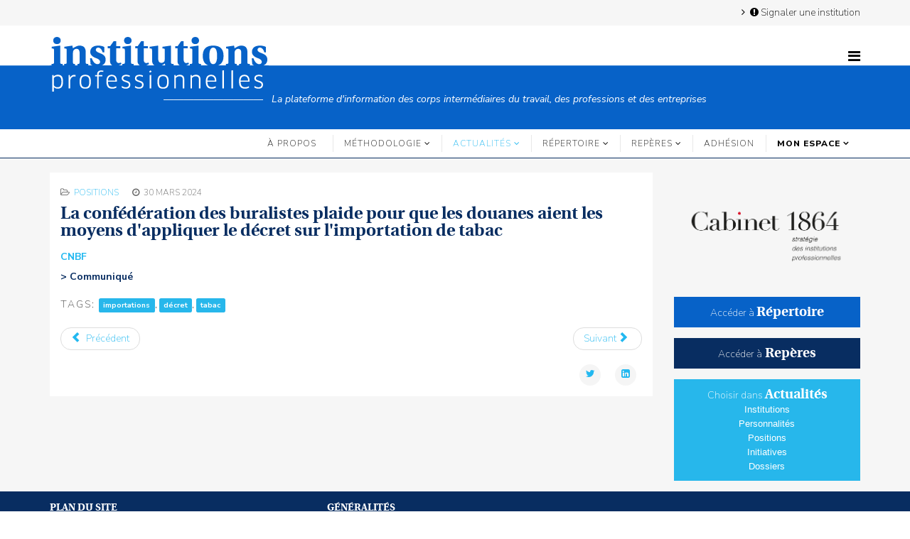

--- FILE ---
content_type: text/html; charset=utf-8
request_url: https://institutions-professionnelles.fr/actualites/positions/14291-la-confederation-des-buralistes-plaide-pour-que-les-douanes-aient-les-moyens-d-appliquer-le-decret-sur-l-importation-de-tabac
body_size: 5697
content:
<!DOCTYPE html>
<html xmlns="http://www.w3.org/1999/xhtml" xml:lang="fr-fr" lang="fr-fr" dir="ltr">
    <head>
        <script type="text/javascript">
          var _iub = _iub || [];
          _iub.csConfiguration = {
              "gdprAppliesGlobally":false,
              "countryDetection":true,
              "consentOnContinuedBrowsing":false,
              "whitelabel":false,
              "lang":"fr",
              "siteId":2272722,
              "floatingPreferencesButtonDisplay":"anchored-bottom-right",
              "perPurposeConsent":true,
              "cookiePolicyId":90983528,
              "banner":{
                  "logo":"https://institutions-professionnelles.fr/images/Logo/IP_logo-ajuste.png",
                  "acceptButtonDisplay":true,
                  "customizeButtonDisplay":true,
                  "acceptButtonColor":"#0073CE",
                  "acceptButtonCaptionColor":"white",
                  "customizeButtonCaptionColor":"#000000",
                  "rejectButtonDisplay":true,
                  "rejectButtonColor":"#0073CE",
                  "rejectButtonCaptionColor":"white",
                  "position":"float-bottom-left",
                  "textColor":"black",
                  "backgroundColor":"white",
                  "brandBackgroundColor":"#eeeeee",
                  "brandTextColor":"black",
                  "customizeButtonColor":"#DADADA"
                }
              };
        </script>
        <script type="text/javascript" src="//cdn.iubenda.com/cs/iubenda_cs.js" charset="UTF-8" async></script>
          
        <script data-iub-purposes="4" class="_iub_cs_activate" async suppressedsrc="https://www.googletagmanager.com/gtag/js?id=UA-138231923-1" ></script>
        <script>
            window.dataLayer = window.dataLayer || [];
            function gtag(){dataLayer.push(arguments);}
            gtag('js', new Date());
            gtag('config', 'UA-138231923-1', { 'anonymize_ip': true });
        </script>
        <meta http-equiv="X-UA-Compatible" content="IE=edge">
        <meta name="viewport" content="width=device-width, initial-scale=1">
                <!-- head -->
        <base href="https://institutions-professionnelles.fr/actualites/positions/14291-la-confederation-des-buralistes-plaide-pour-que-les-douanes-aient-les-moyens-d-appliquer-le-decret-sur-l-importation-de-tabac" />
	<meta http-equiv="content-type" content="text/html; charset=utf-8" />
	<meta name="keywords" content="confédération, institutions professionnelles" />
	<meta name="rights" content="Toute représentation ou reproduction du site «institutions-professionnelles.fr» faite sans le consentement de l’Éditeur est illicite conformément à l’article L122-4 du Code de la propriété intellectuelle." />
	<meta name="author" content="Pym" />
	<meta name="description" content="La confédération des buralistes plaide pour que les douanes aient les moyens d'appliquer le décret sur l'importation de tabac" />
	<meta name="generator" content="Institutions Professionnelles" />
	<title>La confédération des buralistes plaide pour que les douanes aient les moyens d'appliquer le décret sur l'importation de tabac</title>
	<link href="/images/institutions-professionnelles.png" rel="shortcut icon" type="image/vnd.microsoft.icon" />
	<link href="/media/plg_system_jcepro/site/css/content.min.css?86aa0286b6232c4a5b58f892ce080277" rel="stylesheet" type="text/css" />
	<link href="//fonts.googleapis.com/css?family=Nunito+Sans:200,200italic,300,300italic,regular,italic,600,600italic,700,700italic,800,800italic,900,900italic&amp;subset=latin-ext" rel="stylesheet" type="text/css" />
	<link href="/templates/shaper_helix3/css/bootstrap.min.css" rel="stylesheet" type="text/css" />
	<link href="/templates/shaper_helix3/css/font-awesome.min.css" rel="stylesheet" type="text/css" />
	<link href="/templates/shaper_helix3/css/legacy.css" rel="stylesheet" type="text/css" />
	<link href="/templates/shaper_helix3/css/template.css" rel="stylesheet" type="text/css" />
	<link href="/templates/shaper_helix3/css/presets/preset1.css" rel="stylesheet" type="text/css" class="preset" />
	<link href="/templates/shaper_helix3/css/custom.css" rel="stylesheet" type="text/css" />
	<link href="/templates/shaper_helix3/css/frontend-edit.css" rel="stylesheet" type="text/css" />
	<style type="text/css">
body{font-family:Nunito Sans, sans-serif; font-weight:200; }h5{font-family:Nunito Sans, sans-serif; font-weight:200; }h6{font-family:Nunito Sans, sans-serif; font-weight:200; }#sp-top-bar{ background-color:#f6f6f6;color:#999999; }#sp-header{ background-image:url("/images/Logo/IP_bande-1px.png");background-repeat:repeat-x;background-size:inherit;background-position:0 0; }#sp-logo-slogan{ background-color:#0762c8; }#sp-menu{ background-color:#ffffff; }#sp-recherche{ background-color:#082d61;padding:50; }#sp-main-body{ background-color:#f6f6f6; }#sp-footer{ background-color:#082d61; }
	</style>
	<script type="application/json" class="joomla-script-options new">{"csrf.token":"e154f6276cbb8f5ed19c1e0f1acdaac2","system.paths":{"root":"","base":""}}</script>
	<script src="/media/system/js/mootools-core.js?03cc38b6c3eb571125f77dd20320948b" type="text/javascript"></script>
	<script src="/media/system/js/core.js?03cc38b6c3eb571125f77dd20320948b" type="text/javascript"></script>
	<script src="/media/jui/js/jquery.min.js?03cc38b6c3eb571125f77dd20320948b" type="text/javascript"></script>
	<script src="/media/jui/js/jquery-noconflict.js?03cc38b6c3eb571125f77dd20320948b" type="text/javascript"></script>
	<script src="/media/jui/js/jquery-migrate.min.js?03cc38b6c3eb571125f77dd20320948b" type="text/javascript"></script>
	<script src="/media/system/js/caption.js?03cc38b6c3eb571125f77dd20320948b" type="text/javascript"></script>
	<script src="/templates/shaper_helix3/js/bootstrap.min.js" type="text/javascript"></script>
	<script src="/templates/shaper_helix3/js/jquery.sticky.js" type="text/javascript"></script>
	<script src="/templates/shaper_helix3/js/main.js" type="text/javascript"></script>
	<script src="/templates/shaper_helix3/js/frontend-edit.js" type="text/javascript"></script>
	<script type="text/javascript">
jQuery(function($){ initTooltips(); $("body").on("subform-row-add", initTooltips); function initTooltips (event, container) { container = container || document;$(container).find(".hasTooltip").tooltip({"html": true,"container": "body"});} });jQuery(window).on('load',  function() {
				new JCaption('img.caption');
			});
var sp_preloader = '0';

var sp_gotop = '1';

var sp_offanimation = 'default';

	</script>
	<meta property="og:url" content="https://institutions-professionnelles.fr/actualites/positions/14291-la-confederation-des-buralistes-plaide-pour-que-les-douanes-aient-les-moyens-d-appliquer-le-decret-sur-l-importation-de-tabac" />
	<meta property="og:type" content="article" />
	<meta property="og:title" content="La confédération des buralistes plaide pour que les douanes aient les moyens d'appliquer le décret sur l'importation de tabac" />
	<meta property="og:description" content="CNBF > Communiqué" />

            
</head>

    <body class="site com-content view-article no-layout no-task itemid-238 fr-fr ltr  Actualites Positions  sticky-header layout-fluid  Actualites Positions off-canvas-menu-init">

        <div class="body-wrapper">
            <div class="body-innerwrapper">
                <section id="sp-top-bar"><div class="container"><div class="row"><div id="sp-top1" class="col-sm-12 col-md-12"><div class="sp-column _menu"><header class="sp-module "><div class="sp-module-content"><ul class="nav menu nav-pills">
<li class="item-546"><a href="/signaler-une-institution" > <i class="fa fa-exclamation-circle"></i> Signaler une institution</a></li></ul>
</div></header><ul class="sp-contact-info"></ul></div></div></div></div></section><header id="sp-header"><div class="container"><div class="row"><div id="sp-logo" class="col-xs-8 col-sm-6 col-md-6"><div class="sp-column "><div class="logo"><a href="/"><img class="sp-default-logo hidden-xs" src="/images/Logo/IP_logo-ajuste.png" alt="Institutions Professionnelles"><img class="sp-default-logo visible-xs" src="/images/Logo/IP_logo-ajuste.png" alt="Institutions Professionnelles"></a></div></div></div><div id="sp-top2" class="col-sm-6 col-md-6"><div class="sp-column "><div class="sp-module  sticky-menu"><div class="sp-module-content">

<div class="custom sticky-menu"  >
	<div><span style="color: #00ff00;"><a id="offcanvas-toggler" style="color: #00ff00;" href="#"><i class="fa fa-bars" title="Menu"><img class="" /></i></a></span></div></div>
</div></div></div></div></div></div></header><section id="sp-logo-slogan" class=" hidden-xs"><div class="container"><div class="row"><div id="sp-slogan" class="col-sm-12 col-md-12"><div class="sp-column "><div class="sp-module "><div class="sp-module-content">

<div class="custom"  >
	<p>——————————   <em>La plateforme d'information des corps intermédiaires du travail, des professions et des entreprises</em></p></div>
</div></div></div></div></div></div></section><section id="sp-menu" class=" hidden-xs hidden-sm"><div class="container"><div class="row"><div id="sp-menu" class="col-sm-12 col-md-12"><div class="sp-column ">			<div class='sp-megamenu-wrapper'>
				<a id="offcanvas-toggler" class="visible-sm visible-xs" aria-label="Helix3 Megamenu Options" href="#"><i class="fa fa-bars" aria-hidden="true" title="Helix3 Megamenu Options"></i></a>
				<ul class="sp-megamenu-parent menu-rotate hidden-sm hidden-xs"><li class="sp-menu-item"><a  href="/a-propos"  >À propos</a></li><li class="sp-menu-item sp-has-child"><a  href="javascript:void(0);"  >Méthodologie</a><div class="sp-dropdown sp-dropdown-main sp-menu-right" style="width: 240px;"><div class="sp-dropdown-inner"><ul class="sp-dropdown-items"><li class="sp-menu-item"><a  href="/methodologie/definition"  >Définition</a></li><li class="sp-menu-item"><a  href="/methodologie/nomenclature"  >Nomenclature</a></li><li class="sp-menu-item"><a  href="/methodologie/repertoire"  >Répertoire</a></li></ul></div></div></li><li class="sp-menu-item sp-has-child active"><a  href="/actualites"  >Actualités</a><div class="sp-dropdown sp-dropdown-main sp-menu-right" style="width: 240px;"><div class="sp-dropdown-inner"><ul class="sp-dropdown-items"><li class="sp-menu-item"><a  href="/actualites/institutions"  >Institutions</a></li><li class="sp-menu-item"><a  href="/actualites/personnalites"  >Personnalités</a></li><li class="sp-menu-item current-item active"><a  href="/actualites/positions"  >Positions</a></li><li class="sp-menu-item"><a  href="/actualites/initiatives"  >Initiatives</a></li><li class="sp-menu-item"><a  href="/actualites/dossiers"  >Dossiers</a></li></ul></div></div></li><li class="sp-menu-item sp-has-child"><a  href="/repertoire/chercher-dans-le-repertoire"  >Répertoire</a><div class="sp-dropdown sp-dropdown-main sp-menu-right" style="width: 240px;"><div class="sp-dropdown-inner"><ul class="sp-dropdown-items"><li class="sp-menu-item"><a  href="/repertoire/chercher-dans-le-repertoire"  >Chercher dans le répertoire</a></li></ul></div></div></li><li class="sp-menu-item sp-has-child"><a  href="/reperes"  >Repères</a><div class="sp-dropdown sp-dropdown-main sp-menu-right" style="width: 240px;"><div class="sp-dropdown-inner"><ul class="sp-dropdown-items"><li class="sp-menu-item"><a  href="/reperes/histoire"  >Histoire</a></li><li class="sp-menu-item"><a  href="/reperes/documents"  >Documents</a></li></ul></div></div></li><li class="sp-menu-item"><a  href="/adhesion-ip"  >ADHÉSION</a></li><li class="sp-menu-item"></li><li class="sp-menu-item sp-has-child"><a class=" mainmenuform" href="javascript:void(0);"  >Mon espace</a><div class="sp-dropdown sp-dropdown-main sp-menu-right" style="width: 240px;"><div class="sp-dropdown-inner"><ul class="sp-dropdown-items"><li class="sp-menu-item"><a  href="/mon-espace/connexion"  ><i class="fa fa-sign-in"></i> Se connecter</a></li></ul></div></div></li></ul>			</div>
		</div></div></div></div></section><section id="sp-recherche"><div class="container"><div class="row"><div id="sp-search" class="col-sm-12 col-md-12"><div class="sp-column "></div></div></div></div></section><section id="sp-main-body"><div class="container"><div class="row"><div id="sp-component" class="col-sm-9 col-md-9"><div class="sp-column "><div id="system-message-container">
	</div>
<article class="item item-page item-featured" itemscope itemtype="http://schema.org/Article">
	<meta itemprop="inLanguage" content="fr-FR" />
		<div class="page-header">
		<h1> — Positions — </h1>
	</div>
	
	

	<div class="entry-header">
		
						<dl class="article-info">

		
			<dt class="article-info-term"></dt>	
				
			
			
							<dd class="category-name">
	<i class="fa fa-folder-open-o"></i>
				<a href="/actualites/positions" itemprop="genre" data-toggle="tooltip" title="Catégorie d'article">Positions</a>	</dd>			
			
			
		
									<dd class="create">
	<i class="fa fa-clock-o"></i>
	<time datetime="2024-03-30T10:00:32+01:00" itemprop="dateCreated" data-toggle="tooltip" title="Date de création">
		30 mars 2024	</time>
</dd>			
			
					
		

	</dl>
		
					<h2 itemprop="name">
									La confédération des buralistes plaide pour que les douanes aient les moyens d'appliquer le décret sur l'importation de tabac							</h2>
												</div>

					
	
	
				
	
			<div itemprop="articleBody">
		<p><a href="/repertoire-fiche/2974-confederation-nationale-des-buralistes-de-france"><strong>CNBF</strong></a></p>
<h4>&gt; Communiqué</h4> 	</div>

	
						<div class="tags">
	    <span>Tags: </span>
																	<a href="/component/tags/tag/importations" class="label label-info" rel="tag">importations</a>,																				<a href="/component/tags/tag/decret" class="label label-info" rel="tag">décret</a>,																				<a href="/component/tags/tag/tabac" class="label label-info" rel="tag">tabac</a>						</div>
	
	<ul class="pager pagenav">
	<li class="previous">
		<a class="hasTooltip" title="Les syndicats patronaux de l'édition et de la publicité en ligne approuvent la sanction imposée à Apple par l'autorité de la concurrence " aria-label="Article précédent&nbsp;: Les syndicats patronaux de l'édition et de la publicité en ligne approuvent la sanction imposée à Apple par l'autorité de la concurrence " href="/actualites/positions/16015-les-syndicats-patronaux-de-l-edition-et-de-la-publicite-en-ligne-approuvent-la-sanction-imposee-a-apple-par-l-autorite-de-la-concurrence" rel="prev">
			<span class="icon-chevron-left" aria-hidden="true"></span> <span aria-hidden="true">Précédent</span>		</a>
	</li>
	<li class="next">
		<a class="hasTooltip" title="FO réitère son opposition aux réformes gouvernementales et s'abstiendra d'une consigne de vote aux élections européennes" aria-label="Article suivant&nbsp;: FO réitère son opposition aux réformes gouvernementales et s'abstiendra d'une consigne de vote aux élections européennes" href="/actualites/positions/14285-fo-reitere-son-opposition-aux-reformes-gouvernementales-et-s-abstiendra-d-une-consigne-de-vote-aux-elections-europeennes" rel="next">
			<span aria-hidden="true">Suivant</span> <span class="icon-chevron-right" aria-hidden="true"></span>		</a>
	</li>
</ul>
				
	
	
			<div class="article-footer-wrap">
			<div class="article-footer-top">
									<div class="helix-social-share">
		<div class="helix-social-share-icon">
			<ul>
				
				<li>
					<div class="facebook" data-toggle="tooltip" data-placement="top" title="Share On Facebook">

						<a class="facebook" onClick="window.open('http://www.facebook.com/sharer.php?u=https://institutions-professionnelles.fr/actualites/positions/14291-la-confederation-des-buralistes-plaide-pour-que-les-douanes-aient-les-moyens-d-appliquer-le-decret-sur-l-importation-de-tabac','Facebook','width=600,height=300,left='+(screen.availWidth/2-300)+',top='+(screen.availHeight/2-150)+''); return false;" href="http://www.facebook.com/sharer.php?u=https://institutions-professionnelles.fr/actualites/positions/14291-la-confederation-des-buralistes-plaide-pour-que-les-douanes-aient-les-moyens-d-appliquer-le-decret-sur-l-importation-de-tabac">

							<i class="fa fa-facebook"></i>
						</a>

					</div>
				</li>
				<li>
					<div class="twitter"  data-toggle="tooltip" data-placement="top" title="Share On Twitter">
						
						<a class="twitter" onClick="window.open('http://twitter.com/share?url=https://institutions-professionnelles.fr/actualites/positions/14291-la-confederation-des-buralistes-plaide-pour-que-les-douanes-aient-les-moyens-d-appliquer-le-decret-sur-l-importation-de-tabac&amp;text=La%20confédération%20des%20buralistes%20plaide%20pour%20que%20les%20douanes%20aient%20les%20moyens%20d'appliquer%20le%20décret%20sur%20l'importation%20de%20tabac','Twitter share','width=600,height=300,left='+(screen.availWidth/2-300)+',top='+(screen.availHeight/2-150)+''); return false;" href="http://twitter.com/share?url=https://institutions-professionnelles.fr/actualites/positions/14291-la-confederation-des-buralistes-plaide-pour-que-les-douanes-aient-les-moyens-d-appliquer-le-decret-sur-l-importation-de-tabac&amp;text=La%20confédération%20des%20buralistes%20plaide%20pour%20que%20les%20douanes%20aient%20les%20moyens%20d'appliquer%20le%20décret%20sur%20l'importation%20de%20tabac">
							<i class="fa fa-twitter"></i>
						</a>

					</div>
				</li>
				<li>
					<div class="google-plus">
						<a class="gplus" data-toggle="tooltip" data-placement="top" title="Share On Google Plus" onClick="window.open('https://plus.google.com/share?url=https://institutions-professionnelles.fr/actualites/positions/14291-la-confederation-des-buralistes-plaide-pour-que-les-douanes-aient-les-moyens-d-appliquer-le-decret-sur-l-importation-de-tabac','Google plus','width=585,height=666,left='+(screen.availWidth/2-292)+',top='+(screen.availHeight/2-333)+''); return false;" href="https://plus.google.com/share?url=https://institutions-professionnelles.fr/actualites/positions/14291-la-confederation-des-buralistes-plaide-pour-que-les-douanes-aient-les-moyens-d-appliquer-le-decret-sur-l-importation-de-tabac" >
						<i class="fa fa-google-plus"></i></a>
					</div>
				</li>
				
				<li>
					<div class="linkedin">
						<a class="linkedin" data-toggle="tooltip" data-placement="top" title="Share On Linkedin" onClick="window.open('http://www.linkedin.com/shareArticle?mini=true&url=https://institutions-professionnelles.fr/actualites/positions/14291-la-confederation-des-buralistes-plaide-pour-que-les-douanes-aient-les-moyens-d-appliquer-le-decret-sur-l-importation-de-tabac','Linkedin','width=585,height=666,left='+(screen.availWidth/2-292)+',top='+(screen.availHeight/2-333)+''); return false;" href="http://www.linkedin.com/shareArticle?mini=true&url=https://institutions-professionnelles.fr/actualites/positions/14291-la-confederation-des-buralistes-plaide-pour-que-les-douanes-aient-les-moyens-d-appliquer-le-decret-sur-l-importation-de-tabac" >
							
						<i class="fa fa-linkedin-square"></i></a>
					</div>
				</li>
			</ul>
		</div>		
	</div> <!-- /.helix-social-share -->














			</div>
					</div>
	
</article></div></div><div id="sp-right" class="col-sm-3 col-md-3"><div class="sp-column class2"><div class="sp-module "><div class="sp-module-content"><div class="bannergroup">

	<div class="banneritem">
																																																																			<a
							href="/component/banners/click/8" target="_blank" rel="noopener noreferrer"
							title="pub_cabinet1864">
							<img
								src="https://institutions-professionnelles.fr/images/banners/ban_cabinet1864.png"
								alt="Cabinet 1864"
																							/>
						</a>
																<div class="clr"></div>
	</div>

</div>
</div></div><div class="sp-module  Annuaire Link"><div class="sp-module-content">

<div class="custom Annuaire Link"  >
	<p style="text-align: center;"><a href="/repertoire" title="répertoire">Accéder à&nbsp;<span style="font-family: linguistics_probold; font-size: 14pt;">Répertoire</span></a></p></div>
</div></div><div class="sp-module  Reperes Link"><div class="sp-module-content">

<div class="custom Reperes Link"  >
	<p style="text-align: center;"><a href="/reperes" title="Repères">Accéder à<span style="font-family: linguistics_probold; font-size: 14pt;">&nbsp;Repères</span></a></p></div>
</div></div><div class="sp-module  Actualites Link"><div class="sp-module-content">

<div class="custom Actualites Link"  >
	<p style="text-align: center;"><span style="color: #ffffff;">Choisir dans&nbsp;<a href="/actualites" title="Actualites"><span style="font-family: linguistics_probold; font-size: 14pt;">Actualités</span></a></span></p>
<p style="text-align: center;"><span style="font-size: 10pt;"><span style="font-family: tahoma, arial, helvetica, sans-serif;"><a href="/actualites/institutions" title="Institutions">Institutions<br /></a></span><span style="font-family: tahoma, arial, helvetica, sans-serif;"><a href="/actualites/personnalites" title="personnalites">Personnalités<br /></a></span></span><span style="font-size: 10pt;"><span style="font-family: tahoma, arial, helvetica, sans-serif;"><a href="/actualites/positions" title="Positions">Positions<br /></a><a href="/actualites/initiatives" title="Initiatives">Initiatives<br /></a></span></span><span style="font-size: 10pt;"><span style="font-family: tahoma, arial, helvetica, sans-serif;"><a href="/actualites/dossiers" title="Dossiers">Dossiers<br /></a></span></span><span style="font-size: 10pt;"><span style="font-family: tahoma, arial, helvetica, sans-serif;"></span></span></p></div>
</div></div></div></div></div></div></section><footer id="sp-footer"><div class="container"><div class="row"><div id="sp-footer1" class="col-sm-4 col-md-4"><div class="sp-column text-center"><div class="sp-module  footer-menu"><h3 class="sp-module-title">Plan du site</h3><div class="sp-module-content"><ul class="nav menu flex-column">
<li class="item-234"><a href="/a-propos" > À propos</a></li><li class="item-228  deeper parent">	<a class="nav-header ">Méthodologie</a>
<ul><li class="item-230"><a href="/methodologie/definition" > Définition</a></li><li class="item-518"><a href="/methodologie/nomenclature" > Nomenclature</a></li><li class="item-519"><a href="/methodologie/repertoire" > Répertoire</a></li></ul></li><li class="item-235  active deeper parent"><a href="/actualites" > Actualités</a><ul><li class="item-236"><a href="/actualites/institutions" > Institutions</a></li><li class="item-237"><a href="/actualites/personnalites" > Personnalités</a></li><li class="item-238  current active"><a href="/actualites/positions" > Positions</a></li><li class="item-734"><a href="/actualites/initiatives" > Initiatives</a></li><li class="item-1057"><a href="/actualites/dossiers" > Dossiers</a></li></ul></li><li class="item-1231  deeper parent">		<a  href="/repertoire/chercher-dans-le-repertoire"  > Répertoire</a><ul><li class="item-227"><a href="/repertoire/chercher-dans-le-repertoire" > Chercher dans le répertoire</a></li></ul></li><li class="item-229  deeper parent"><a href="/reperes" > Repères</a><ul><li class="item-231"><a href="/reperes/histoire" > Histoire</a></li><li class="item-233"><a href="/reperes/documents" > Documents</a></li></ul></li><li class="item-1085"><a href="/adhesion-ip" > ADHÉSION</a></li><li class="item-801  deeper parent">	<a class="nav-header  mainmenuform">Mon espace</a>
<ul><li class="item-187"><a href="/mon-espace/connexion" > <i class="fa fa-sign-in"></i> Se connecter</a></li></ul></li></ul>
</div></div><span class="sp-copyright">
© 2018-2023 Institutions professionnelles. Droits réservés.</span></div></div><div id="sp-footer2" class="col-sm-8 col-md-8"><div class="sp-column "><div class="sp-module  footer-menu"><h3 class="sp-module-title">Généralités</h3><div class="sp-module-content"><ul class="nav menu flex-column">
<li class="item-246"><a href="/mentions-legales" > Mentions légales</a></li><li class="item-284"><a href="/conditions-generales-d-utilisation" > Conditions générales d'utilisation</a></li><li class="item-285"><a href="/conditions-generales-de-vente" > Conditions générales de vente</a></li><li class="item-756"><a href="/conditions-particulieres" > Conditions particulières</a></li><li class="item-247"><a href="/traitement-des-donnees-personnelles" > Politique de confidentialité</a></li></ul>
</div></div></div></div></div></div></footer>            </div> <!-- /.body-innerwrapper -->
        </div> <!-- /.body-innerwrapper -->

        <!-- Off Canvas Menu -->
        <div class="offcanvas-menu">
            <a href="#" class="close-offcanvas" aria-label="Close"><i class="fa fa-remove" aria-hidden="true" title="Close"></i></a>
            <div class="offcanvas-inner">
                                  <div class="sp-module _menu"><h3 class="sp-module-title">Menu principal</h3><div class="sp-module-content"><ul class="nav menunav-pills">
<li class="item-234"><a href="/a-propos" > À propos</a></li><li class="item-228  deeper parent">	<a class="nav-header ">Méthodologie</a>
<span class="offcanvas-menu-toggler collapsed" data-toggle="collapse" data-target="#collapse-menu-228"><i class="open-icon fa fa-angle-down"></i><i class="close-icon fa fa-angle-up"></i></span><ul class="collapse" id="collapse-menu-228"><li class="item-230"><a href="/methodologie/definition" > Définition</a></li><li class="item-518"><a href="/methodologie/nomenclature" > Nomenclature</a></li><li class="item-519"><a href="/methodologie/repertoire" > Répertoire</a></li></ul></li><li class="item-235  active deeper parent"><a href="/actualites" > Actualités</a><span class="offcanvas-menu-toggler collapsed" data-toggle="collapse" data-target="#collapse-menu-235"><i class="open-icon fa fa-angle-down"></i><i class="close-icon fa fa-angle-up"></i></span><ul class="collapse" id="collapse-menu-235"><li class="item-236"><a href="/actualites/institutions" > Institutions</a></li><li class="item-237"><a href="/actualites/personnalites" > Personnalités</a></li><li class="item-238  current active"><a href="/actualites/positions" > Positions</a></li><li class="item-734"><a href="/actualites/initiatives" > Initiatives</a></li><li class="item-1057"><a href="/actualites/dossiers" > Dossiers</a></li></ul></li><li class="item-1231  deeper parent">		<a  href="/repertoire/chercher-dans-le-repertoire"  > Répertoire</a><span class="offcanvas-menu-toggler collapsed" data-toggle="collapse" data-target="#collapse-menu-1231"><i class="open-icon fa fa-angle-down"></i><i class="close-icon fa fa-angle-up"></i></span><ul class="collapse" id="collapse-menu-1231"><li class="item-227"><a href="/repertoire/chercher-dans-le-repertoire" > Chercher dans le répertoire</a></li></ul></li><li class="item-229  deeper parent"><a href="/reperes" > Repères</a><span class="offcanvas-menu-toggler collapsed" data-toggle="collapse" data-target="#collapse-menu-229"><i class="open-icon fa fa-angle-down"></i><i class="close-icon fa fa-angle-up"></i></span><ul class="collapse" id="collapse-menu-229"><li class="item-231"><a href="/reperes/histoire" > Histoire</a></li><li class="item-233"><a href="/reperes/documents" > Documents</a></li></ul></li><li class="item-1085"><a href="/adhesion-ip" > ADHÉSION</a></li><li class="item-801  deeper parent">	<a class="nav-header  mainmenuform">Mon espace</a>
<span class="offcanvas-menu-toggler collapsed" data-toggle="collapse" data-target="#collapse-menu-801"><i class="open-icon fa fa-angle-down"></i><i class="close-icon fa fa-angle-up"></i></span><ul class="collapse" id="collapse-menu-801"><li class="item-187"><a href="/mon-espace/connexion" > <i class="fa fa-sign-in"></i> Se connecter</a></li></ul></li></ul>
</div></div>
                            </div> <!-- /.offcanvas-inner -->
        </div> <!-- /.offcanvas-menu -->

        
        
        
        <!-- Preloader -->
        

        <!-- Go to top -->
                    <a href="javascript:void(0)" class="scrollup" aria-label="Go To Top">&nbsp;</a>
        
    </body>
</html>

--- FILE ---
content_type: application/javascript; charset=utf-8
request_url: https://cs.iubenda.com/cookie-solution/confs/js/90983528.js
body_size: -244
content:
_iub.csRC = { consApiKey: 'AHQ8a7TKFKlT9efRblIhRAihujjIiC5t', showBranding: false, publicId: '9f561c33-6db6-11ee-8bfc-5ad8d8c564c0', floatingGroup: false };
_iub.csEnabled = true;
_iub.csPurposes = [4,2,1,3];
_iub.cpUpd = 1641575392;
_iub.csT = 0.3;
_iub.googleConsentModeV2 = true;
_iub.totalNumberOfProviders = 5;
